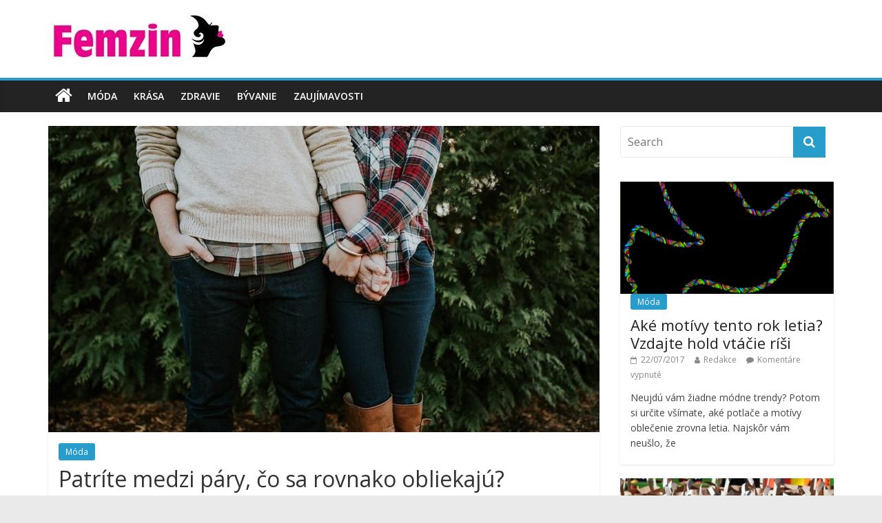

--- FILE ---
content_type: text/html; charset=UTF-8
request_url: https://www.femzin.sk/patrite-medzi-pary-sa-rovnako-obliekaju/
body_size: 11864
content:
<!DOCTYPE html>
<html lang="sk-SK">
<head>
<meta charset="UTF-8" />
<meta name="viewport" content="width=device-width, initial-scale=1">
<link rel="profile" href="https://gmpg.org/xfn/11" />
<link rel="pingback" href="https://www.femzin.sk/xmlrpc.php" />
<meta name='robots' content='index, follow, max-image-preview:large, max-snippet:-1, max-video-preview:-1' />

	<!-- This site is optimized with the Yoast SEO plugin v26.7 - https://yoast.com/wordpress/plugins/seo/ -->
	<title>Patríte medzi páry, čo sa rovnako obliekajú? - Femzin.sk</title>
	<meta name="description" content="Zamilovanosť je krásna vec. Ak patríte k zamilovaným párom, určite sa snažíte o to, aby to všetci okolo videli. Nedáte svoju drahú polovičku nikomu, aj" />
	<link rel="canonical" href="https://www.femzin.sk/patrite-medzi-pary-sa-rovnako-obliekaju/" />
	<meta property="og:locale" content="sk_SK" />
	<meta property="og:type" content="article" />
	<meta property="og:title" content="Patríte medzi páry, čo sa rovnako obliekajú? - Femzin.sk" />
	<meta property="og:description" content="Zamilovanosť je krásna vec. Ak patríte k zamilovaným párom, určite sa snažíte o to, aby to všetci okolo videli. Nedáte svoju drahú polovičku nikomu, aj" />
	<meta property="og:url" content="https://www.femzin.sk/patrite-medzi-pary-sa-rovnako-obliekaju/" />
	<meta property="og:site_name" content="Femzin.sk" />
	<meta property="article:published_time" content="2018-05-06T09:49:13+00:00" />
	<meta property="og:image" content="https://www.femzin.sk/wp-content/uploads/patrite-pary-stejne-oblekaji-800x445.jpg" />
	<meta property="og:image:width" content="800" />
	<meta property="og:image:height" content="445" />
	<meta property="og:image:type" content="image/jpeg" />
	<meta name="author" content="Redakce" />
	<meta name="twitter:card" content="summary_large_image" />
	<meta name="twitter:label1" content="Autor" />
	<meta name="twitter:data1" content="Redakce" />
	<meta name="twitter:label2" content="Predpokladaný čas čítania" />
	<meta name="twitter:data2" content="2 minúty" />
	<script type="application/ld+json" class="yoast-schema-graph">{"@context":"https://schema.org","@graph":[{"@type":"Article","@id":"https://www.femzin.sk/patrite-medzi-pary-sa-rovnako-obliekaju/#article","isPartOf":{"@id":"https://www.femzin.sk/patrite-medzi-pary-sa-rovnako-obliekaju/"},"author":{"name":"Redakce","@id":"https://www.femzin.sk/#/schema/person/c5804c6f4e320e04285117380c135389"},"headline":"Patríte medzi páry, čo sa rovnako obliekajú?","datePublished":"2018-05-06T09:49:13+00:00","mainEntityOfPage":{"@id":"https://www.femzin.sk/patrite-medzi-pary-sa-rovnako-obliekaju/"},"wordCount":424,"publisher":{"@id":"https://www.femzin.sk/#organization"},"image":{"@id":"https://www.femzin.sk/patrite-medzi-pary-sa-rovnako-obliekaju/#primaryimage"},"thumbnailUrl":"https://www.femzin.sk/wp-content/uploads/patrite-pary-stejne-oblekaji-800x445.jpg","articleSection":["Móda"],"inLanguage":"sk-SK"},{"@type":"WebPage","@id":"https://www.femzin.sk/patrite-medzi-pary-sa-rovnako-obliekaju/","url":"https://www.femzin.sk/patrite-medzi-pary-sa-rovnako-obliekaju/","name":"Patríte medzi páry, čo sa rovnako obliekajú? - Femzin.sk","isPartOf":{"@id":"https://www.femzin.sk/#website"},"primaryImageOfPage":{"@id":"https://www.femzin.sk/patrite-medzi-pary-sa-rovnako-obliekaju/#primaryimage"},"image":{"@id":"https://www.femzin.sk/patrite-medzi-pary-sa-rovnako-obliekaju/#primaryimage"},"thumbnailUrl":"https://www.femzin.sk/wp-content/uploads/patrite-pary-stejne-oblekaji-800x445.jpg","datePublished":"2018-05-06T09:49:13+00:00","description":"Zamilovanosť je krásna vec. Ak patríte k zamilovaným párom, určite sa snažíte o to, aby to všetci okolo videli. Nedáte svoju drahú polovičku nikomu, aj","breadcrumb":{"@id":"https://www.femzin.sk/patrite-medzi-pary-sa-rovnako-obliekaju/#breadcrumb"},"inLanguage":"sk-SK","potentialAction":[{"@type":"ReadAction","target":["https://www.femzin.sk/patrite-medzi-pary-sa-rovnako-obliekaju/"]}]},{"@type":"ImageObject","inLanguage":"sk-SK","@id":"https://www.femzin.sk/patrite-medzi-pary-sa-rovnako-obliekaju/#primaryimage","url":"https://www.femzin.sk/wp-content/uploads/patrite-pary-stejne-oblekaji-800x445.jpg","contentUrl":"https://www.femzin.sk/wp-content/uploads/patrite-pary-stejne-oblekaji-800x445.jpg","width":800,"height":445,"caption":"páry"},{"@type":"BreadcrumbList","@id":"https://www.femzin.sk/patrite-medzi-pary-sa-rovnako-obliekaju/#breadcrumb","itemListElement":[{"@type":"ListItem","position":1,"name":"Domů","item":"https://www.femzin.sk/"},{"@type":"ListItem","position":2,"name":"Patríte medzi páry, čo sa rovnako obliekajú?"}]},{"@type":"WebSite","@id":"https://www.femzin.sk/#website","url":"https://www.femzin.sk/","name":"Femzin.sk","description":"Magazín pre ženy o móde, bývaní a zdravom životnom štýle","publisher":{"@id":"https://www.femzin.sk/#organization"},"potentialAction":[{"@type":"SearchAction","target":{"@type":"EntryPoint","urlTemplate":"https://www.femzin.sk/?s={search_term_string}"},"query-input":{"@type":"PropertyValueSpecification","valueRequired":true,"valueName":"search_term_string"}}],"inLanguage":"sk-SK"},{"@type":"Organization","@id":"https://www.femzin.sk/#organization","name":"Femzin.sk","url":"https://www.femzin.sk/","logo":{"@type":"ImageObject","inLanguage":"sk-SK","@id":"https://www.femzin.sk/#/schema/logo/image/","url":"https://www.femzin.sk/wp-content/uploads/cropped-logo-femzin-bila300x96-sk.jpg","contentUrl":"https://www.femzin.sk/wp-content/uploads/cropped-logo-femzin-bila300x96-sk.jpg","width":266,"height":68,"caption":"Femzin.sk"},"image":{"@id":"https://www.femzin.sk/#/schema/logo/image/"}},{"@type":"Person","@id":"https://www.femzin.sk/#/schema/person/c5804c6f4e320e04285117380c135389","name":"Redakce","image":{"@type":"ImageObject","inLanguage":"sk-SK","@id":"https://www.femzin.sk/#/schema/person/image/","url":"https://secure.gravatar.com/avatar/84dff9f3669b9cf4b15de7ec4703bda1b7e3f7b2a0657dd5fc5d0542b500aa83?s=96&d=mm&r=g","contentUrl":"https://secure.gravatar.com/avatar/84dff9f3669b9cf4b15de7ec4703bda1b7e3f7b2a0657dd5fc5d0542b500aa83?s=96&d=mm&r=g","caption":"Redakce"},"url":"https://www.femzin.sk/author/redakce/"}]}</script>
	<!-- / Yoast SEO plugin. -->


<link rel='dns-prefetch' href='//www.googletagmanager.com' />
<link rel='dns-prefetch' href='//fonts.googleapis.com' />
<link rel="alternate" type="application/rss+xml" title="RSS kanál: Femzin.sk &raquo;" href="https://www.femzin.sk/feed/" />
<link rel="alternate" type="application/rss+xml" title="RSS kanál komentárov webu Femzin.sk &raquo;" href="https://www.femzin.sk/comments/feed/" />
<link rel="alternate" title="oEmbed (JSON)" type="application/json+oembed" href="https://www.femzin.sk/wp-json/oembed/1.0/embed?url=https%3A%2F%2Fwww.femzin.sk%2Fpatrite-medzi-pary-sa-rovnako-obliekaju%2F" />
<link rel="alternate" title="oEmbed (XML)" type="text/xml+oembed" href="https://www.femzin.sk/wp-json/oembed/1.0/embed?url=https%3A%2F%2Fwww.femzin.sk%2Fpatrite-medzi-pary-sa-rovnako-obliekaju%2F&#038;format=xml" />
<style id='wp-img-auto-sizes-contain-inline-css' type='text/css'>
img:is([sizes=auto i],[sizes^="auto," i]){contain-intrinsic-size:3000px 1500px}
/*# sourceURL=wp-img-auto-sizes-contain-inline-css */
</style>
<style id='wp-emoji-styles-inline-css' type='text/css'>

	img.wp-smiley, img.emoji {
		display: inline !important;
		border: none !important;
		box-shadow: none !important;
		height: 1em !important;
		width: 1em !important;
		margin: 0 0.07em !important;
		vertical-align: -0.1em !important;
		background: none !important;
		padding: 0 !important;
	}
/*# sourceURL=wp-emoji-styles-inline-css */
</style>
<style id='wp-block-library-inline-css' type='text/css'>
:root{--wp-block-synced-color:#7a00df;--wp-block-synced-color--rgb:122,0,223;--wp-bound-block-color:var(--wp-block-synced-color);--wp-editor-canvas-background:#ddd;--wp-admin-theme-color:#007cba;--wp-admin-theme-color--rgb:0,124,186;--wp-admin-theme-color-darker-10:#006ba1;--wp-admin-theme-color-darker-10--rgb:0,107,160.5;--wp-admin-theme-color-darker-20:#005a87;--wp-admin-theme-color-darker-20--rgb:0,90,135;--wp-admin-border-width-focus:2px}@media (min-resolution:192dpi){:root{--wp-admin-border-width-focus:1.5px}}.wp-element-button{cursor:pointer}:root .has-very-light-gray-background-color{background-color:#eee}:root .has-very-dark-gray-background-color{background-color:#313131}:root .has-very-light-gray-color{color:#eee}:root .has-very-dark-gray-color{color:#313131}:root .has-vivid-green-cyan-to-vivid-cyan-blue-gradient-background{background:linear-gradient(135deg,#00d084,#0693e3)}:root .has-purple-crush-gradient-background{background:linear-gradient(135deg,#34e2e4,#4721fb 50%,#ab1dfe)}:root .has-hazy-dawn-gradient-background{background:linear-gradient(135deg,#faaca8,#dad0ec)}:root .has-subdued-olive-gradient-background{background:linear-gradient(135deg,#fafae1,#67a671)}:root .has-atomic-cream-gradient-background{background:linear-gradient(135deg,#fdd79a,#004a59)}:root .has-nightshade-gradient-background{background:linear-gradient(135deg,#330968,#31cdcf)}:root .has-midnight-gradient-background{background:linear-gradient(135deg,#020381,#2874fc)}:root{--wp--preset--font-size--normal:16px;--wp--preset--font-size--huge:42px}.has-regular-font-size{font-size:1em}.has-larger-font-size{font-size:2.625em}.has-normal-font-size{font-size:var(--wp--preset--font-size--normal)}.has-huge-font-size{font-size:var(--wp--preset--font-size--huge)}.has-text-align-center{text-align:center}.has-text-align-left{text-align:left}.has-text-align-right{text-align:right}.has-fit-text{white-space:nowrap!important}#end-resizable-editor-section{display:none}.aligncenter{clear:both}.items-justified-left{justify-content:flex-start}.items-justified-center{justify-content:center}.items-justified-right{justify-content:flex-end}.items-justified-space-between{justify-content:space-between}.screen-reader-text{border:0;clip-path:inset(50%);height:1px;margin:-1px;overflow:hidden;padding:0;position:absolute;width:1px;word-wrap:normal!important}.screen-reader-text:focus{background-color:#ddd;clip-path:none;color:#444;display:block;font-size:1em;height:auto;left:5px;line-height:normal;padding:15px 23px 14px;text-decoration:none;top:5px;width:auto;z-index:100000}html :where(.has-border-color){border-style:solid}html :where([style*=border-top-color]){border-top-style:solid}html :where([style*=border-right-color]){border-right-style:solid}html :where([style*=border-bottom-color]){border-bottom-style:solid}html :where([style*=border-left-color]){border-left-style:solid}html :where([style*=border-width]){border-style:solid}html :where([style*=border-top-width]){border-top-style:solid}html :where([style*=border-right-width]){border-right-style:solid}html :where([style*=border-bottom-width]){border-bottom-style:solid}html :where([style*=border-left-width]){border-left-style:solid}html :where(img[class*=wp-image-]){height:auto;max-width:100%}:where(figure){margin:0 0 1em}html :where(.is-position-sticky){--wp-admin--admin-bar--position-offset:var(--wp-admin--admin-bar--height,0px)}@media screen and (max-width:600px){html :where(.is-position-sticky){--wp-admin--admin-bar--position-offset:0px}}

/*# sourceURL=wp-block-library-inline-css */
</style><style id='global-styles-inline-css' type='text/css'>
:root{--wp--preset--aspect-ratio--square: 1;--wp--preset--aspect-ratio--4-3: 4/3;--wp--preset--aspect-ratio--3-4: 3/4;--wp--preset--aspect-ratio--3-2: 3/2;--wp--preset--aspect-ratio--2-3: 2/3;--wp--preset--aspect-ratio--16-9: 16/9;--wp--preset--aspect-ratio--9-16: 9/16;--wp--preset--color--black: #000000;--wp--preset--color--cyan-bluish-gray: #abb8c3;--wp--preset--color--white: #ffffff;--wp--preset--color--pale-pink: #f78da7;--wp--preset--color--vivid-red: #cf2e2e;--wp--preset--color--luminous-vivid-orange: #ff6900;--wp--preset--color--luminous-vivid-amber: #fcb900;--wp--preset--color--light-green-cyan: #7bdcb5;--wp--preset--color--vivid-green-cyan: #00d084;--wp--preset--color--pale-cyan-blue: #8ed1fc;--wp--preset--color--vivid-cyan-blue: #0693e3;--wp--preset--color--vivid-purple: #9b51e0;--wp--preset--gradient--vivid-cyan-blue-to-vivid-purple: linear-gradient(135deg,rgb(6,147,227) 0%,rgb(155,81,224) 100%);--wp--preset--gradient--light-green-cyan-to-vivid-green-cyan: linear-gradient(135deg,rgb(122,220,180) 0%,rgb(0,208,130) 100%);--wp--preset--gradient--luminous-vivid-amber-to-luminous-vivid-orange: linear-gradient(135deg,rgb(252,185,0) 0%,rgb(255,105,0) 100%);--wp--preset--gradient--luminous-vivid-orange-to-vivid-red: linear-gradient(135deg,rgb(255,105,0) 0%,rgb(207,46,46) 100%);--wp--preset--gradient--very-light-gray-to-cyan-bluish-gray: linear-gradient(135deg,rgb(238,238,238) 0%,rgb(169,184,195) 100%);--wp--preset--gradient--cool-to-warm-spectrum: linear-gradient(135deg,rgb(74,234,220) 0%,rgb(151,120,209) 20%,rgb(207,42,186) 40%,rgb(238,44,130) 60%,rgb(251,105,98) 80%,rgb(254,248,76) 100%);--wp--preset--gradient--blush-light-purple: linear-gradient(135deg,rgb(255,206,236) 0%,rgb(152,150,240) 100%);--wp--preset--gradient--blush-bordeaux: linear-gradient(135deg,rgb(254,205,165) 0%,rgb(254,45,45) 50%,rgb(107,0,62) 100%);--wp--preset--gradient--luminous-dusk: linear-gradient(135deg,rgb(255,203,112) 0%,rgb(199,81,192) 50%,rgb(65,88,208) 100%);--wp--preset--gradient--pale-ocean: linear-gradient(135deg,rgb(255,245,203) 0%,rgb(182,227,212) 50%,rgb(51,167,181) 100%);--wp--preset--gradient--electric-grass: linear-gradient(135deg,rgb(202,248,128) 0%,rgb(113,206,126) 100%);--wp--preset--gradient--midnight: linear-gradient(135deg,rgb(2,3,129) 0%,rgb(40,116,252) 100%);--wp--preset--font-size--small: 13px;--wp--preset--font-size--medium: 20px;--wp--preset--font-size--large: 36px;--wp--preset--font-size--x-large: 42px;--wp--preset--spacing--20: 0.44rem;--wp--preset--spacing--30: 0.67rem;--wp--preset--spacing--40: 1rem;--wp--preset--spacing--50: 1.5rem;--wp--preset--spacing--60: 2.25rem;--wp--preset--spacing--70: 3.38rem;--wp--preset--spacing--80: 5.06rem;--wp--preset--shadow--natural: 6px 6px 9px rgba(0, 0, 0, 0.2);--wp--preset--shadow--deep: 12px 12px 50px rgba(0, 0, 0, 0.4);--wp--preset--shadow--sharp: 6px 6px 0px rgba(0, 0, 0, 0.2);--wp--preset--shadow--outlined: 6px 6px 0px -3px rgb(255, 255, 255), 6px 6px rgb(0, 0, 0);--wp--preset--shadow--crisp: 6px 6px 0px rgb(0, 0, 0);}:where(.is-layout-flex){gap: 0.5em;}:where(.is-layout-grid){gap: 0.5em;}body .is-layout-flex{display: flex;}.is-layout-flex{flex-wrap: wrap;align-items: center;}.is-layout-flex > :is(*, div){margin: 0;}body .is-layout-grid{display: grid;}.is-layout-grid > :is(*, div){margin: 0;}:where(.wp-block-columns.is-layout-flex){gap: 2em;}:where(.wp-block-columns.is-layout-grid){gap: 2em;}:where(.wp-block-post-template.is-layout-flex){gap: 1.25em;}:where(.wp-block-post-template.is-layout-grid){gap: 1.25em;}.has-black-color{color: var(--wp--preset--color--black) !important;}.has-cyan-bluish-gray-color{color: var(--wp--preset--color--cyan-bluish-gray) !important;}.has-white-color{color: var(--wp--preset--color--white) !important;}.has-pale-pink-color{color: var(--wp--preset--color--pale-pink) !important;}.has-vivid-red-color{color: var(--wp--preset--color--vivid-red) !important;}.has-luminous-vivid-orange-color{color: var(--wp--preset--color--luminous-vivid-orange) !important;}.has-luminous-vivid-amber-color{color: var(--wp--preset--color--luminous-vivid-amber) !important;}.has-light-green-cyan-color{color: var(--wp--preset--color--light-green-cyan) !important;}.has-vivid-green-cyan-color{color: var(--wp--preset--color--vivid-green-cyan) !important;}.has-pale-cyan-blue-color{color: var(--wp--preset--color--pale-cyan-blue) !important;}.has-vivid-cyan-blue-color{color: var(--wp--preset--color--vivid-cyan-blue) !important;}.has-vivid-purple-color{color: var(--wp--preset--color--vivid-purple) !important;}.has-black-background-color{background-color: var(--wp--preset--color--black) !important;}.has-cyan-bluish-gray-background-color{background-color: var(--wp--preset--color--cyan-bluish-gray) !important;}.has-white-background-color{background-color: var(--wp--preset--color--white) !important;}.has-pale-pink-background-color{background-color: var(--wp--preset--color--pale-pink) !important;}.has-vivid-red-background-color{background-color: var(--wp--preset--color--vivid-red) !important;}.has-luminous-vivid-orange-background-color{background-color: var(--wp--preset--color--luminous-vivid-orange) !important;}.has-luminous-vivid-amber-background-color{background-color: var(--wp--preset--color--luminous-vivid-amber) !important;}.has-light-green-cyan-background-color{background-color: var(--wp--preset--color--light-green-cyan) !important;}.has-vivid-green-cyan-background-color{background-color: var(--wp--preset--color--vivid-green-cyan) !important;}.has-pale-cyan-blue-background-color{background-color: var(--wp--preset--color--pale-cyan-blue) !important;}.has-vivid-cyan-blue-background-color{background-color: var(--wp--preset--color--vivid-cyan-blue) !important;}.has-vivid-purple-background-color{background-color: var(--wp--preset--color--vivid-purple) !important;}.has-black-border-color{border-color: var(--wp--preset--color--black) !important;}.has-cyan-bluish-gray-border-color{border-color: var(--wp--preset--color--cyan-bluish-gray) !important;}.has-white-border-color{border-color: var(--wp--preset--color--white) !important;}.has-pale-pink-border-color{border-color: var(--wp--preset--color--pale-pink) !important;}.has-vivid-red-border-color{border-color: var(--wp--preset--color--vivid-red) !important;}.has-luminous-vivid-orange-border-color{border-color: var(--wp--preset--color--luminous-vivid-orange) !important;}.has-luminous-vivid-amber-border-color{border-color: var(--wp--preset--color--luminous-vivid-amber) !important;}.has-light-green-cyan-border-color{border-color: var(--wp--preset--color--light-green-cyan) !important;}.has-vivid-green-cyan-border-color{border-color: var(--wp--preset--color--vivid-green-cyan) !important;}.has-pale-cyan-blue-border-color{border-color: var(--wp--preset--color--pale-cyan-blue) !important;}.has-vivid-cyan-blue-border-color{border-color: var(--wp--preset--color--vivid-cyan-blue) !important;}.has-vivid-purple-border-color{border-color: var(--wp--preset--color--vivid-purple) !important;}.has-vivid-cyan-blue-to-vivid-purple-gradient-background{background: var(--wp--preset--gradient--vivid-cyan-blue-to-vivid-purple) !important;}.has-light-green-cyan-to-vivid-green-cyan-gradient-background{background: var(--wp--preset--gradient--light-green-cyan-to-vivid-green-cyan) !important;}.has-luminous-vivid-amber-to-luminous-vivid-orange-gradient-background{background: var(--wp--preset--gradient--luminous-vivid-amber-to-luminous-vivid-orange) !important;}.has-luminous-vivid-orange-to-vivid-red-gradient-background{background: var(--wp--preset--gradient--luminous-vivid-orange-to-vivid-red) !important;}.has-very-light-gray-to-cyan-bluish-gray-gradient-background{background: var(--wp--preset--gradient--very-light-gray-to-cyan-bluish-gray) !important;}.has-cool-to-warm-spectrum-gradient-background{background: var(--wp--preset--gradient--cool-to-warm-spectrum) !important;}.has-blush-light-purple-gradient-background{background: var(--wp--preset--gradient--blush-light-purple) !important;}.has-blush-bordeaux-gradient-background{background: var(--wp--preset--gradient--blush-bordeaux) !important;}.has-luminous-dusk-gradient-background{background: var(--wp--preset--gradient--luminous-dusk) !important;}.has-pale-ocean-gradient-background{background: var(--wp--preset--gradient--pale-ocean) !important;}.has-electric-grass-gradient-background{background: var(--wp--preset--gradient--electric-grass) !important;}.has-midnight-gradient-background{background: var(--wp--preset--gradient--midnight) !important;}.has-small-font-size{font-size: var(--wp--preset--font-size--small) !important;}.has-medium-font-size{font-size: var(--wp--preset--font-size--medium) !important;}.has-large-font-size{font-size: var(--wp--preset--font-size--large) !important;}.has-x-large-font-size{font-size: var(--wp--preset--font-size--x-large) !important;}
/*# sourceURL=global-styles-inline-css */
</style>

<style id='classic-theme-styles-inline-css' type='text/css'>
/*! This file is auto-generated */
.wp-block-button__link{color:#fff;background-color:#32373c;border-radius:9999px;box-shadow:none;text-decoration:none;padding:calc(.667em + 2px) calc(1.333em + 2px);font-size:1.125em}.wp-block-file__button{background:#32373c;color:#fff;text-decoration:none}
/*# sourceURL=/wp-includes/css/classic-themes.min.css */
</style>
<link rel='stylesheet' id='colormag_style-css' href='https://www.femzin.sk/wp-content/themes/colormag-pro/style.css?ver=6.9' type='text/css' media='all' />
<link rel='stylesheet' id='colormag_googlefonts-css' href='//fonts.googleapis.com/css?family=Open+Sans%3A400%2C600&#038;ver=6.9' type='text/css' media='all' />
<link rel='stylesheet' id='colormag-fontawesome-css' href='https://www.femzin.sk/wp-content/themes/colormag-pro/fontawesome/css/font-awesome.min.css?ver=4.7.0' type='text/css' media='all' />
<script type="text/javascript" src="https://www.femzin.sk/wp-includes/js/jquery/jquery.min.js?ver=3.7.1" id="jquery-core-js"></script>
<script type="text/javascript" src="https://www.femzin.sk/wp-includes/js/jquery/jquery-migrate.min.js?ver=3.4.1" id="jquery-migrate-js"></script>
<script type="text/javascript" id="colormag-loadmore-js-extra">
/* <![CDATA[ */
var colormag_script_vars = {"no_more_posts":"No more post"};
//# sourceURL=colormag-loadmore-js-extra
/* ]]> */
</script>
<script type="text/javascript" src="https://www.femzin.sk/wp-content/themes/colormag-pro/js/loadmore.js?ver=6.9" id="colormag-loadmore-js"></script>

<!-- Google tag (gtag.js) snippet added by Site Kit -->
<!-- Google Analytics snippet added by Site Kit -->
<script type="text/javascript" src="https://www.googletagmanager.com/gtag/js?id=GT-M6QBN37" id="google_gtagjs-js" async></script>
<script type="text/javascript" id="google_gtagjs-js-after">
/* <![CDATA[ */
window.dataLayer = window.dataLayer || [];function gtag(){dataLayer.push(arguments);}
gtag("set","linker",{"domains":["www.femzin.sk"]});
gtag("js", new Date());
gtag("set", "developer_id.dZTNiMT", true);
gtag("config", "GT-M6QBN37");
 window._googlesitekit = window._googlesitekit || {}; window._googlesitekit.throttledEvents = []; window._googlesitekit.gtagEvent = (name, data) => { var key = JSON.stringify( { name, data } ); if ( !! window._googlesitekit.throttledEvents[ key ] ) { return; } window._googlesitekit.throttledEvents[ key ] = true; setTimeout( () => { delete window._googlesitekit.throttledEvents[ key ]; }, 5 ); gtag( "event", name, { ...data, event_source: "site-kit" } ); }; 
//# sourceURL=google_gtagjs-js-after
/* ]]> */
</script>
<link rel="https://api.w.org/" href="https://www.femzin.sk/wp-json/" /><link rel="alternate" title="JSON" type="application/json" href="https://www.femzin.sk/wp-json/wp/v2/posts/731" /><link rel="EditURI" type="application/rsd+xml" title="RSD" href="https://www.femzin.sk/xmlrpc.php?rsd" />
<meta name="generator" content="WordPress 6.9" />
<link rel='shortlink' href='https://www.femzin.sk/?p=731' />
<meta name="generator" content="Site Kit by Google 1.170.0" /><script type="text/javascript">
(function(url){
	if(/(?:Chrome\/26\.0\.1410\.63 Safari\/537\.31|WordfenceTestMonBot)/.test(navigator.userAgent)){ return; }
	var addEvent = function(evt, handler) {
		if (window.addEventListener) {
			document.addEventListener(evt, handler, false);
		} else if (window.attachEvent) {
			document.attachEvent('on' + evt, handler);
		}
	};
	var removeEvent = function(evt, handler) {
		if (window.removeEventListener) {
			document.removeEventListener(evt, handler, false);
		} else if (window.detachEvent) {
			document.detachEvent('on' + evt, handler);
		}
	};
	var evts = 'contextmenu dblclick drag dragend dragenter dragleave dragover dragstart drop keydown keypress keyup mousedown mousemove mouseout mouseover mouseup mousewheel scroll'.split(' ');
	var logHuman = function() {
		if (window.wfLogHumanRan) { return; }
		window.wfLogHumanRan = true;
		var wfscr = document.createElement('script');
		wfscr.type = 'text/javascript';
		wfscr.async = true;
		wfscr.src = url + '&r=' + Math.random();
		(document.getElementsByTagName('head')[0]||document.getElementsByTagName('body')[0]).appendChild(wfscr);
		for (var i = 0; i < evts.length; i++) {
			removeEvent(evts[i], logHuman);
		}
	};
	for (var i = 0; i < evts.length; i++) {
		addEvent(evts[i], logHuman);
	}
})('//www.femzin.sk/?wordfence_lh=1&hid=349956996C603840CDBC1051984B8764');
</script></head>

<body data-rsssl=1 class="wp-singular post-template-default single single-post postid-731 single-format-standard wp-custom-logo wp-theme-colormag-pro  wide">
<div id="page" class="hfeed site">
		<header id="masthead" class="site-header clearfix">
		<div id="header-text-nav-container" class="clearfix">
			
			
			<div class="inner-wrap">

				<div id="header-text-nav-wrap" class="clearfix">
					<div id="header-left-section">
													<div id="header-logo-image">
								
								<a href="https://www.femzin.sk/" class="custom-logo-link" rel="home"><img width="266" height="68" src="https://www.femzin.sk/wp-content/uploads/cropped-logo-femzin-bila300x96-sk.jpg" class="custom-logo" alt="Femzin.sk" decoding="async" /></a>							</div><!-- #header-logo-image -->
												<div id="header-text" class="screen-reader-text">
															<h3 id="site-title">
									<a href="https://www.femzin.sk/" title="Femzin.sk" rel="home">Femzin.sk</a>
								</h3>
																						<p id="site-description">Magazín pre ženy o móde, bývaní a zdravom životnom štýle</p>
							<!-- #site-description -->
						</div><!-- #header-text -->
					</div><!-- #header-left-section -->
					<div id="header-right-section">
											</div><!-- #header-right-section -->

				</div><!-- #header-text-nav-wrap -->

			</div><!-- .inner-wrap -->

			
							<nav id="site-navigation" class="main-navigation clearfix" role="navigation">
					<div class="inner-wrap clearfix">
													<div class="home-icon">
								<a href="https://www.femzin.sk/" title="Femzin.sk"><i class="fa fa-home"></i></a>
							</div>
													<h4 class="menu-toggle"></h4>
						<div class="menu-primary-container"><ul id="menu-menu" class="menu"><li id="menu-item-15" class="menu-item menu-item-type-taxonomy menu-item-object-category current-post-ancestor current-menu-parent current-post-parent menu-item-15"><a href="https://www.femzin.sk/moda/">Móda</a></li>
<li id="menu-item-14" class="menu-item menu-item-type-taxonomy menu-item-object-category menu-item-14"><a href="https://www.femzin.sk/krasa/">Krása</a></li>
<li id="menu-item-17" class="menu-item menu-item-type-taxonomy menu-item-object-category menu-item-17"><a href="https://www.femzin.sk/zdravie/">Zdravie</a></li>
<li id="menu-item-13" class="menu-item menu-item-type-taxonomy menu-item-object-category menu-item-13"><a href="https://www.femzin.sk/byvanie/">Bývanie</a></li>
<li id="menu-item-16" class="menu-item menu-item-type-taxonomy menu-item-object-category menu-item-16"><a href="https://www.femzin.sk/zaujimavosti/">Zaujímavosti</a></li>
</ul></div>																	</div>
				</nav>
			
		</div><!-- #header-text-nav-container -->

		
	</header>
			<div id="main" class="clearfix">
		
		
		<div class="inner-wrap clearfix">

	
	<div id="primary">
		<div id="content" class="clearfix">

			
				
<article id="post-731" class="post-731 post type-post status-publish format-standard has-post-thumbnail hentry category-moda">
	
   
         <div class="featured-image">
                     <img width="800" height="445" src="https://www.femzin.sk/wp-content/uploads/patrite-pary-stejne-oblekaji-800x445.jpg" class="attachment-colormag-featured-image size-colormag-featured-image wp-post-image" alt="páry" decoding="async" fetchpriority="high" srcset="https://www.femzin.sk/wp-content/uploads/patrite-pary-stejne-oblekaji-800x445.jpg 800w, https://www.femzin.sk/wp-content/uploads/patrite-pary-stejne-oblekaji-800x445-300x167.jpg 300w, https://www.femzin.sk/wp-content/uploads/patrite-pary-stejne-oblekaji-800x445-768x427.jpg 768w" sizes="(max-width: 800px) 100vw, 800px" />               </div>
   
   <div class="article-content clearfix">

   
   <div class="above-entry-meta"><span class="cat-links"><a href="https://www.femzin.sk/moda/"  rel="category tag">Móda</a>&nbsp;</span></div>
      <header class="entry-header">
   		<h1 class="entry-title">
   			Patríte medzi páry, čo sa rovnako obliekajú?   		</h1>
   	</header>

   	<div class="below-entry-meta">
	  <span class="posted-on"><a href="https://www.femzin.sk/patrite-medzi-pary-sa-rovnako-obliekaju/" title="11:49" rel="bookmark"><i class="fa fa-calendar-o"></i> <time class="entry-date published" datetime="2018-05-06T11:49:13+02:00">06/05/2018</time><time class="updated" datetime="2018-04-14T11:50:19+02:00">14/04/2018</time></a></span>
	  <span class="byline"><span class="author vcard"><i class="fa fa-user"></i><a class="url fn n" href="https://www.femzin.sk/author/redakce/" title="Redakce">Redakce</a></span></span>

	  <span class="post-views"><i class="fa fa-eye"></i><span class="total-views">2962 Views</span></span>
	  </div>
   	<div class="entry-content clearfix">
   		<p>Zamilovanosť je krásna vec. Ak patríte k zamilovaným párom, určite sa snažíte o to, aby to všetci okolo videli. Nedáte svoju drahú polovičku nikomu, aj keby vám za ňu chcel zaplatiť. Snažíte sa na verejnosti ostatným vysielať signály, ktoré ich majú varovať &#8211; ​​majú ukázať, že váš partner alebo partnerka je len vaša. Ak sa však rovnako obliekate, ľudia spoznajú, že patríte k sebe. Patríte medzi také páry?</p>
<p>Samozrejme obliekať by ste sa mali rovnako &#8211; ale odtiaľ potiaľ. Povoľuje sa mať rovnakú značku oblečenia či topánok, ale všetko s mierou. Nenoste viac rovnakých kúskov naraz, nech zase nevyzeráte ako blázni. Vždy si vyberte len jeden rovnaký kúsok, ktorý si na seba oblečiete alebo obujete, nepreháňajte to.</p>
<p>My sme vám teraz vybrali tie najlepšie kúsky, ktoré sa hodia pre zamilované páry. Sú síce pomerne časté, ale sú stále štýlové a sú perfektné absolútne pre kohokoľvek.</p>
<h2>Oblečenie Calvin Klein</h2>
<p>Značku Calvin Klein určite poznáte. Jedná sa o dnes veľmi populárna značku, ktorá je populárna hlavne vďaka svojmu spodnému prádlu. Táto značka však nemá v ponuke len spodnú bielizeň, ale taky oblečenie. Iste, platí, že môžete mať rovnaké spodnú bielizeň so svojim partnerom, ale to nikto neuvidí. Noste preto napríklad rovnaké tričko, na ktorom je hlavný práve veľké C a K. Aby ste nebudili moc veľkú pozornosť, jedno tričko si kúpte v čiernej a druhé v bielej farbe.</p>
<h2>Ponuka značky Converse</h2>
<p>Čo sa taky hojne nosia, tak sú všeobecne veci z ponuky značky Converse. Táto značka je dneska veľmi populárny &#8211; možno dokonca viac ako Calvin Klein. Zamilované páry najčastejšie nosia rovnaké topánky, teda krásne tenisky, ktoré sa hodia úplne ku všetkému (pozor, nemusíte si ich kupovať len v klasickej bielej farbe, ale taky aj v iných farbách, ktoré sú rovnako štýlové), ale taky nepohrdnú oblečením tejto značky.</p>
<p>Najlepším druhom oblečenia značky Converse sú asi tričká, na ktorých dominuje obrovské logo značky. Práve to môžu nosiť ako dámy, tak i páni.</p>
   	</div>

         </div>

	</article>
			
		</div><!-- #content -->

		
			<ul class="default-wp-page clearfix">
				<li class="previous"><a href="https://www.femzin.sk/tri-modne-trendy-ktorymi-jar-oslnite/" rel="prev"><span class="meta-nav">&larr;</span> Tri módne trendy, s ktorými na jar oslníte</a></li>
				<li class="next"><a href="https://www.femzin.sk/jarne-must-have-kusky-su-tu/" rel="next">Jarné MUST HAVE kúsky sú tu! <span class="meta-nav">&rarr;</span></a></li>
			</ul>
				
			
			
					
		
	</div><!-- #primary -->

	
<div id="secondary">
			
		<aside id="search-4" class="widget widget_search clearfix"><form action="https://www.femzin.sk/" class="search-form searchform clearfix" method="get">
   <div class="search-wrap">
      <input type="text" placeholder="Search" class="s field" name="s">
      <button class="search-icon" type="submit"></button>
   </div>
</form><!-- .searchform --></aside><aside id="colormag_default_news_widget-3" class="widget widget_default_news_colormag widget_featured_posts clearfix">						<div class="default-news">
							<div class="single-article clearfix">
					<figure><a href="https://www.femzin.sk/ake-motivy-tento-rok-letia-vzdajte-hold-vtacie-risi/" title="Aké motívy tento rok letia? Vzdajte hold vtáčie ríši"><img width="390" height="205" src="https://www.femzin.sk/wp-content/uploads/ake-motivy-tento-rok-letia-390x205.png" class="attachment-colormag-featured-post-medium size-colormag-featured-post-medium wp-post-image" alt="Aké motívy tento rok letia? Vzdajte hold vtáčie ríši" title="Aké motívy tento rok letia? Vzdajte hold vtáčie ríši" decoding="async" loading="lazy" /></a></figure>					<div class="article-content">
						<div class="above-entry-meta"><span class="cat-links"><a href="https://www.femzin.sk/moda/"  rel="category tag">Móda</a>&nbsp;</span></div>						<h3 class="entry-title">
							<a href="https://www.femzin.sk/ake-motivy-tento-rok-letia-vzdajte-hold-vtacie-risi/" title="Aké motívy tento rok letia? Vzdajte hold vtáčie ríši">Aké motívy tento rok letia? Vzdajte hold vtáčie ríši</a>
						</h3>
						<div class="below-entry-meta">
							<span class="posted-on"><a href="https://www.femzin.sk/ake-motivy-tento-rok-letia-vzdajte-hold-vtacie-risi/" title="11:59" rel="bookmark"><i class="fa fa-calendar-o"></i> <time class="entry-date published" datetime="2017-07-22T11:59:02+02:00">22/07/2017</time></a></span>							<span class="byline"><span class="author vcard"><i class="fa fa-user"></i><a class="url fn n" href="https://www.femzin.sk/author/redakce/" title="Redakce">Redakce</a></span></span>
							<span class="comments"><i class="fa fa-comment"></i><span>Komentáre vypnuté<span class="screen-reader-text"> na Aké motívy tento rok letia? Vzdajte hold vtáčie ríši</span></span></span>
						</div>
						<div class="entry-content"><p>Neujdú vám žiadne módne trendy? Potom si určite všímate, aké potlače a motívy oblečenie zrovna letia. Najskôr vám neušlo, že</p>
</div>
					</div>
				</div>
							<div class="single-article clearfix">
					<figure><a href="https://www.femzin.sk/sietovka-kto-by-ju-nepoznal/" title="Sieťovka, kto by ju nepoznal"><img width="390" height="205" src="https://www.femzin.sk/wp-content/uploads/tasky-800x445-390x205.jpg" class="attachment-colormag-featured-post-medium size-colormag-featured-post-medium wp-post-image" alt="Sieťovka, kto by ju nepoznal" title="Sieťovka, kto by ju nepoznal" decoding="async" loading="lazy" /></a></figure>					<div class="article-content">
						<div class="above-entry-meta"><span class="cat-links"><a href="https://www.femzin.sk/moda/"  rel="category tag">Móda</a>&nbsp;</span></div>						<h3 class="entry-title">
							<a href="https://www.femzin.sk/sietovka-kto-by-ju-nepoznal/" title="Sieťovka, kto by ju nepoznal">Sieťovka, kto by ju nepoznal</a>
						</h3>
						<div class="below-entry-meta">
							<span class="posted-on"><a href="https://www.femzin.sk/sietovka-kto-by-ju-nepoznal/" title="10:07" rel="bookmark"><i class="fa fa-calendar-o"></i> <time class="entry-date published" datetime="2019-12-16T10:07:00+01:00">16/12/2019</time></a></span>							<span class="byline"><span class="author vcard"><i class="fa fa-user"></i><a class="url fn n" href="https://www.femzin.sk/author/redakce/" title="Redakce">Redakce</a></span></span>
							<span class="comments"><i class="fa fa-comment"></i><span>Komentáre vypnuté<span class="screen-reader-text"> na Sieťovka, kto by ju nepoznal</span></span></span>
						</div>
						<div class="entry-content"><p>Stále viac a viac ľudí sa snaží šetriť životné prostredie a používajú menej plastu, než tomu bolo posledných pár rokov.</p>
</div>
					</div>
				</div>
							<div class="single-article clearfix">
					<figure><a href="https://www.femzin.sk/tie-najlepsie-mikiny-pre-neho/" title="Tie najlepšie mikiny pre neho!"><img width="390" height="205" src="https://www.femzin.sk/wp-content/uploads/mikiny-pre-neho-390x205.jpg" class="attachment-colormag-featured-post-medium size-colormag-featured-post-medium wp-post-image" alt="Tie najlepšie mikiny pre neho!" title="Tie najlepšie mikiny pre neho!" decoding="async" loading="lazy" /></a></figure>					<div class="article-content">
						<div class="above-entry-meta"><span class="cat-links"><a href="https://www.femzin.sk/moda/"  rel="category tag">Móda</a>&nbsp;</span></div>						<h3 class="entry-title">
							<a href="https://www.femzin.sk/tie-najlepsie-mikiny-pre-neho/" title="Tie najlepšie mikiny pre neho!">Tie najlepšie mikiny pre neho!</a>
						</h3>
						<div class="below-entry-meta">
							<span class="posted-on"><a href="https://www.femzin.sk/tie-najlepsie-mikiny-pre-neho/" title="19:48" rel="bookmark"><i class="fa fa-calendar-o"></i> <time class="entry-date published" datetime="2017-04-26T19:48:47+02:00">26/04/2017</time></a></span>							<span class="byline"><span class="author vcard"><i class="fa fa-user"></i><a class="url fn n" href="https://www.femzin.sk/author/styskala/" title="styskala">styskala</a></span></span>
							<span class="comments"><i class="fa fa-comment"></i><span>Komentáre vypnuté<span class="screen-reader-text"> na Tie najlepšie mikiny pre neho!</span></span></span>
						</div>
						<div class="entry-content"><p>Nielen ženy, ale aj muži mávajú často problém so správnym výberom outfitu. Možno to nedávajú najavo, no ani oni si</p>
</div>
					</div>
				</div>
							<div class="single-article clearfix">
					<figure><a href="https://www.femzin.sk/budte-selma-tipy-ako-vyniest-leopardi-vzor-a-vyzerat-stylovo/" title="Buďte šelma. Tipy, ako vyniesť leopardí vzor a vyzerať štýlovo"><img width="390" height="205" src="https://www.femzin.sk/wp-content/uploads/leopardi-vzor-750x350-1-390x205.jpg" class="attachment-colormag-featured-post-medium size-colormag-featured-post-medium wp-post-image" alt="Buďte šelma. Tipy, ako vyniesť leopardí vzor a vyzerať štýlovo" title="Buďte šelma. Tipy, ako vyniesť leopardí vzor a vyzerať štýlovo" decoding="async" loading="lazy" /></a></figure>					<div class="article-content">
						<div class="above-entry-meta"><span class="cat-links"><a href="https://www.femzin.sk/moda/"  rel="category tag">Móda</a>&nbsp;</span></div>						<h3 class="entry-title">
							<a href="https://www.femzin.sk/budte-selma-tipy-ako-vyniest-leopardi-vzor-a-vyzerat-stylovo/" title="Buďte šelma. Tipy, ako vyniesť leopardí vzor a vyzerať štýlovo">Buďte šelma. Tipy, ako vyniesť leopardí vzor a vyzerať štýlovo</a>
						</h3>
						<div class="below-entry-meta">
							<span class="posted-on"><a href="https://www.femzin.sk/budte-selma-tipy-ako-vyniest-leopardi-vzor-a-vyzerat-stylovo/" title="14:31" rel="bookmark"><i class="fa fa-calendar-o"></i> <time class="entry-date published" datetime="2021-09-17T14:31:00+02:00">17/09/2021</time></a></span>							<span class="byline"><span class="author vcard"><i class="fa fa-user"></i><a class="url fn n" href="https://www.femzin.sk/author/redakce/" title="Redakce">Redakce</a></span></span>
							<span class="comments"><i class="fa fa-comment"></i><span>Komentáre vypnuté<span class="screen-reader-text"> na Buďte šelma. Tipy, ako vyniesť leopardí vzor a vyzerať štýlovo</span></span></span>
						</div>
						<div class="entry-content"><p>Milujete zvieracie vzory? Dáme vám super tipy, s ktorými budete vyzerať úchvatne so vzorom leoparda. Práve okolo tohto vzoru je</p>
</div>
					</div>
				</div>
							<div class="single-article clearfix">
					<figure><a href="https://www.femzin.sk/oblecenie-ktore-by-ste-tuto-zimu-mali-jednoznacne-vytahovat-zo-svojho-satnika/" title="Oblečenie, ktoré by ste túto zimu mali jednoznačne vyťahovať zo svojho šatníka"><img width="390" height="205" src="https://www.femzin.sk/wp-content/uploads/oblecenie-ktere-390x205.jpg" class="attachment-colormag-featured-post-medium size-colormag-featured-post-medium wp-post-image" alt="Oblečenie, ktoré by ste túto zimu mali jednoznačne vyťahovať zo svojho šatníka" title="Oblečenie, ktoré by ste túto zimu mali jednoznačne vyťahovať zo svojho šatníka" decoding="async" loading="lazy" /></a></figure>					<div class="article-content">
						<div class="above-entry-meta"><span class="cat-links"><a href="https://www.femzin.sk/moda/"  rel="category tag">Móda</a>&nbsp;</span></div>						<h3 class="entry-title">
							<a href="https://www.femzin.sk/oblecenie-ktore-by-ste-tuto-zimu-mali-jednoznacne-vytahovat-zo-svojho-satnika/" title="Oblečenie, ktoré by ste túto zimu mali jednoznačne vyťahovať zo svojho šatníka">Oblečenie, ktoré by ste túto zimu mali jednoznačne vyťahovať zo svojho šatníka</a>
						</h3>
						<div class="below-entry-meta">
							<span class="posted-on"><a href="https://www.femzin.sk/oblecenie-ktore-by-ste-tuto-zimu-mali-jednoznacne-vytahovat-zo-svojho-satnika/" title="15:12" rel="bookmark"><i class="fa fa-calendar-o"></i> <time class="entry-date published" datetime="2018-11-26T15:12:47+01:00">26/11/2018</time></a></span>							<span class="byline"><span class="author vcard"><i class="fa fa-user"></i><a class="url fn n" href="https://www.femzin.sk/author/styskala/" title="styskala">styskala</a></span></span>
							<span class="comments"><i class="fa fa-comment"></i><span>Komentáre vypnuté<span class="screen-reader-text"> na Oblečenie, ktoré by ste túto zimu mali jednoznačne vyťahovať zo svojho šatníka</span></span></span>
						</div>
						<div class="entry-content"><p>Niekto ju má rád, niekto ju neznáša. V čom má ale zima výhodu, je to, že môžeme kombinovať viaceré kúsky</p>
</div>
					</div>
				</div>
					</div>
		</aside><aside id="colormag_300x250_advertisement_widget-3" class="widget widget_300x250_advertisement clearfix">
		<div class="advertisement_300x250">
										<div class="advertisement-title">
					<h3 class="widget-title"><span>Partnerské weby</span></h3>				</div>
			<div class="advertisement-content"><a href="http://www.lastfashion.sk" class="single_ad_300x250" target="_blank" rel="nofollow">
												<img src="https://www.femzin.sk/wp-content/uploads/FB-propagace1b.jpg" width="300" height="250">
									</a></div>		</div>
		</aside><aside id="colormag_300x250_advertisement_widget-4" class="widget widget_300x250_advertisement clearfix">
		<div class="advertisement_300x250">
						<div class="advertisement-content"><a href="http://www.moestar.sk/" class="single_ad_300x250" target="_blank" rel="nofollow">
												<img src="https://www.femzin.sk/wp-content/uploads/moestar-sk.jpg" width="300" height="250">
									</a></div>		</div>
		</aside><aside id="colormag_300x250_advertisement_widget-6" class="widget widget_300x250_advertisement clearfix">
		<div class="advertisement_300x250">
						<div class="advertisement-content"><a href="http://www.myfashion.sk/" class="single_ad_300x250" target="_blank" rel="nofollow">
												<img src="https://www.femzin.sk/wp-content/uploads/myfashion-sk2.jpg" width="300" height="250">
									</a></div>		</div>
		</aside>
	</div>

	

		</div><!-- .inner-wrap -->
	</div><!-- #main -->
   			<footer id="colophon" class="clearfix">
			
			<div class="footer-socket-wrapper clearfix">
				<div class="inner-wrap">
					<div class="footer-socket-area">
                  <div class="footer-socket-right-section">
   						                     <nav class="footer-menu clearfix">
                                             </nav>
                  </div>
                  <div class="footer-socket-left-section">
   						<div class="copyright">Copyright ©  2026 <a href="https://www.femzin.sk/" title="Femzin.sk" ><span>Femzin.sk</span></a>. All rights reserved. <br></div>                  </div>
					</div>

				</div>
			</div>
		</footer>
               <a href="#masthead" id="scroll-up"><i class="fa fa-chevron-up"></i></a>
      	</div><!-- #page -->
	<script type="speculationrules">
{"prefetch":[{"source":"document","where":{"and":[{"href_matches":"/*"},{"not":{"href_matches":["/wp-*.php","/wp-admin/*","/wp-content/uploads/*","/wp-content/*","/wp-content/plugins/*","/wp-content/themes/colormag-pro/*","/*\\?(.+)"]}},{"not":{"selector_matches":"a[rel~=\"nofollow\"]"}},{"not":{"selector_matches":".no-prefetch, .no-prefetch a"}}]},"eagerness":"conservative"}]}
</script>
<script type="text/javascript" src="https://www.femzin.sk/wp-content/themes/colormag-pro/js/navigation.min.js?ver=6.9" id="colormag-navigation-js"></script>
<script type="text/javascript" src="https://www.femzin.sk/wp-content/themes/colormag-pro/js/fitvids/jquery.fitvids.min.js?ver=20150311" id="colormag-fitvids-js"></script>
<script type="text/javascript" id="colormag-custom-js-extra">
/* <![CDATA[ */
var colormag_load_more = {"tg_nonce":"6a575679be","ajax_url":"https://www.femzin.sk/wp-admin/admin-ajax.php"};
//# sourceURL=colormag-custom-js-extra
/* ]]> */
</script>
<script type="text/javascript" src="https://www.femzin.sk/wp-content/themes/colormag-pro/js/colormag-custom.min.js?ver=6.9" id="colormag-custom-js"></script>
<script id="wp-emoji-settings" type="application/json">
{"baseUrl":"https://s.w.org/images/core/emoji/17.0.2/72x72/","ext":".png","svgUrl":"https://s.w.org/images/core/emoji/17.0.2/svg/","svgExt":".svg","source":{"concatemoji":"https://www.femzin.sk/wp-includes/js/wp-emoji-release.min.js?ver=6.9"}}
</script>
<script type="module">
/* <![CDATA[ */
/*! This file is auto-generated */
const a=JSON.parse(document.getElementById("wp-emoji-settings").textContent),o=(window._wpemojiSettings=a,"wpEmojiSettingsSupports"),s=["flag","emoji"];function i(e){try{var t={supportTests:e,timestamp:(new Date).valueOf()};sessionStorage.setItem(o,JSON.stringify(t))}catch(e){}}function c(e,t,n){e.clearRect(0,0,e.canvas.width,e.canvas.height),e.fillText(t,0,0);t=new Uint32Array(e.getImageData(0,0,e.canvas.width,e.canvas.height).data);e.clearRect(0,0,e.canvas.width,e.canvas.height),e.fillText(n,0,0);const a=new Uint32Array(e.getImageData(0,0,e.canvas.width,e.canvas.height).data);return t.every((e,t)=>e===a[t])}function p(e,t){e.clearRect(0,0,e.canvas.width,e.canvas.height),e.fillText(t,0,0);var n=e.getImageData(16,16,1,1);for(let e=0;e<n.data.length;e++)if(0!==n.data[e])return!1;return!0}function u(e,t,n,a){switch(t){case"flag":return n(e,"\ud83c\udff3\ufe0f\u200d\u26a7\ufe0f","\ud83c\udff3\ufe0f\u200b\u26a7\ufe0f")?!1:!n(e,"\ud83c\udde8\ud83c\uddf6","\ud83c\udde8\u200b\ud83c\uddf6")&&!n(e,"\ud83c\udff4\udb40\udc67\udb40\udc62\udb40\udc65\udb40\udc6e\udb40\udc67\udb40\udc7f","\ud83c\udff4\u200b\udb40\udc67\u200b\udb40\udc62\u200b\udb40\udc65\u200b\udb40\udc6e\u200b\udb40\udc67\u200b\udb40\udc7f");case"emoji":return!a(e,"\ud83e\u1fac8")}return!1}function f(e,t,n,a){let r;const o=(r="undefined"!=typeof WorkerGlobalScope&&self instanceof WorkerGlobalScope?new OffscreenCanvas(300,150):document.createElement("canvas")).getContext("2d",{willReadFrequently:!0}),s=(o.textBaseline="top",o.font="600 32px Arial",{});return e.forEach(e=>{s[e]=t(o,e,n,a)}),s}function r(e){var t=document.createElement("script");t.src=e,t.defer=!0,document.head.appendChild(t)}a.supports={everything:!0,everythingExceptFlag:!0},new Promise(t=>{let n=function(){try{var e=JSON.parse(sessionStorage.getItem(o));if("object"==typeof e&&"number"==typeof e.timestamp&&(new Date).valueOf()<e.timestamp+604800&&"object"==typeof e.supportTests)return e.supportTests}catch(e){}return null}();if(!n){if("undefined"!=typeof Worker&&"undefined"!=typeof OffscreenCanvas&&"undefined"!=typeof URL&&URL.createObjectURL&&"undefined"!=typeof Blob)try{var e="postMessage("+f.toString()+"("+[JSON.stringify(s),u.toString(),c.toString(),p.toString()].join(",")+"));",a=new Blob([e],{type:"text/javascript"});const r=new Worker(URL.createObjectURL(a),{name:"wpTestEmojiSupports"});return void(r.onmessage=e=>{i(n=e.data),r.terminate(),t(n)})}catch(e){}i(n=f(s,u,c,p))}t(n)}).then(e=>{for(const n in e)a.supports[n]=e[n],a.supports.everything=a.supports.everything&&a.supports[n],"flag"!==n&&(a.supports.everythingExceptFlag=a.supports.everythingExceptFlag&&a.supports[n]);var t;a.supports.everythingExceptFlag=a.supports.everythingExceptFlag&&!a.supports.flag,a.supports.everything||((t=a.source||{}).concatemoji?r(t.concatemoji):t.wpemoji&&t.twemoji&&(r(t.twemoji),r(t.wpemoji)))});
//# sourceURL=https://www.femzin.sk/wp-includes/js/wp-emoji-loader.min.js
/* ]]> */
</script>
</body>
</html>
